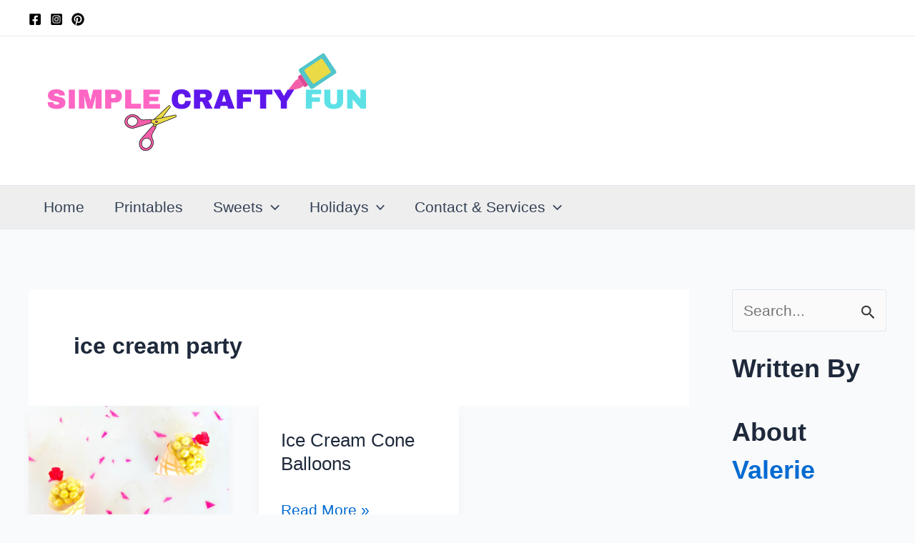

--- FILE ---
content_type: text/css; charset: UTF-8;charset=UTF-8
request_url: https://simplecraftyfun.com/wp-admin/admin-ajax.php?action=easy-facebook-likebox-customizer-style&ver=6.7.2
body_size: 632
content:

.efbl_feed_wraper.efbl_skin_8118 .efbl-grid-skin .efbl-row.e-outer {
	grid-template-columns: repeat(auto-fill, minmax(33.33%, 1fr));
}

		
.efbl_feed_wraper.efbl_skin_8118 .efbl_feeds_holder.efbl_feeds_carousel .owl-nav {
	display: flex;
}

.efbl_feed_wraper.efbl_skin_8118 .efbl_feeds_holder.efbl_feeds_carousel .owl-dots {
	display: block;
}

		
		
		
		
		
.efbl_feed_wraper.efbl_skin_8118 .efbl_header .efbl_header_inner_wrap .efbl_header_content .efbl_header_meta .efbl_header_title {
		}

.efbl_feed_wraper.efbl_skin_8118 .efbl_header .efbl_header_inner_wrap .efbl_header_img img {
	border-radius: 0;
}

.efbl_feed_wraper.efbl_skin_8118 .efbl_header .efbl_header_inner_wrap .efbl_header_content .efbl_header_meta .efbl_cat,
.efbl_feed_wraper.efbl_skin_8118 .efbl_header .efbl_header_inner_wrap .efbl_header_content .efbl_header_meta .efbl_followers {
		}

.efbl_feed_wraper.efbl_skin_8118 .efbl_header .efbl_header_inner_wrap .efbl_header_content .efbl_bio {
		}

		
		.efbl_feed_popup_container .efbl-post-detail.efbl-popup-skin-8118 .efbl-d-columns-wrapper {
		}

.efbl_feed_popup_container .efbl-post-detail.efbl-popup-skin-8118 .efbl-d-columns-wrapper, .efbl_feed_popup_container .efbl-post-detail.efbl-popup-skin-8118 .efbl-d-columns-wrapper .efbl-caption .efbl-feed-description, .efbl_feed_popup_container .efbl-post-detail.efbl-popup-skin-8118 a, .efbl_feed_popup_container .efbl-post-detail.efbl-popup-skin-8118 span {
	
		
}

.efbl_feed_popup_container .efbl-post-detail.efbl-popup-skin-8118 .efbl-d-columns-wrapper .efbl-post-header {

					display: flex;

			
}

.efbl_feed_popup_container .efbl-post-detail.efbl-popup-skin-8118 .efbl-d-columns-wrapper .efbl-post-header .efbl-profile-image {

					display: block;

			
}

.efbl_feed_popup_container .efbl-post-detail.efbl-popup-skin-8118 .efbl-d-columns-wrapper .efbl-post-header h2 {

		
}

.efbl_feed_popup_container .efbl-post-detail.efbl-popup-skin-8118 .efbl-d-columns-wrapper .efbl-post-header span {

		
}

.efbl_feed_popup_container .efbl-post-detail.efbl-popup-skin-8118 .efbl-feed-description, .efbl_feed_popup_container .efbl-post-detail.efbl-popup-skin-8118 .efbl_link_text {

					display: block;

			
}

.efbl_feed_popup_container .efbl-post-detail.efbl-popup-skin-8118 .efbl-d-columns-wrapper .efbl-reactions-box {

					display: flex;

							
}

.efbl_feed_popup_container .efbl-post-detail.efbl-popup-skin-8118 .efbl-d-columns-wrapper .efbl-reactions-box .efbl-reactions span {

		
}


.efbl_feed_popup_container .efbl-post-detail.efbl-popup-skin-8118 .efbl-d-columns-wrapper .efbl-reactions-box .efbl-reactions .efbl_popup_likes_main {

					display: flex;

			
}

.efbl_feed_popup_container .efbl-post-detail.efbl-popup-skin-8118 .efbl-d-columns-wrapper .efbl-reactions-box .efbl-reactions .efbl-popup-comments-icon-wrapper {

					display: flex;

			
}

.efbl_feed_popup_container .efbl-post-detail.efbl-popup-skin-8118 .efbl-commnets, .efbl_feed_popup_container .efbl-post-detail.efbl-popup-skin-8118 .efbl-comments-list {

					display: block;

			
}

.efbl_feed_popup_container .efbl-post-detail.efbl-popup-skin-8118 .efbl-action-btn {

					display: block;

			
}

.efbl_feed_popup_container .efbl-post-detail.efbl-popup-skin-8118 .efbl-d-columns-wrapper .efbl-comments-list .efbl-comment-wrap {

		
}
		
.efbl_feed_wraper.efbl_skin_8127 .efbl-grid-skin .efbl-row.e-outer {
	grid-template-columns: repeat(auto-fill, minmax(33.33%, 1fr));
}

		
.efbl_feed_wraper.efbl_skin_8127 .efbl_feeds_holder.efbl_feeds_carousel .owl-nav {
	display: flex;
}

.efbl_feed_wraper.efbl_skin_8127 .efbl_feeds_holder.efbl_feeds_carousel .owl-dots {
	display: block;
}

		
		
		
		
		
.efbl_feed_wraper.efbl_skin_8127 .efbl_header .efbl_header_inner_wrap .efbl_header_content .efbl_header_meta .efbl_header_title {
		}

.efbl_feed_wraper.efbl_skin_8127 .efbl_header .efbl_header_inner_wrap .efbl_header_img img {
	border-radius: 0;
}

.efbl_feed_wraper.efbl_skin_8127 .efbl_header .efbl_header_inner_wrap .efbl_header_content .efbl_header_meta .efbl_cat,
.efbl_feed_wraper.efbl_skin_8127 .efbl_header .efbl_header_inner_wrap .efbl_header_content .efbl_header_meta .efbl_followers {
		}

.efbl_feed_wraper.efbl_skin_8127 .efbl_header .efbl_header_inner_wrap .efbl_header_content .efbl_bio {
		}

		
		.efbl_feed_popup_container .efbl-post-detail.efbl-popup-skin-8127 .efbl-d-columns-wrapper {
		}

.efbl_feed_popup_container .efbl-post-detail.efbl-popup-skin-8127 .efbl-d-columns-wrapper, .efbl_feed_popup_container .efbl-post-detail.efbl-popup-skin-8127 .efbl-d-columns-wrapper .efbl-caption .efbl-feed-description, .efbl_feed_popup_container .efbl-post-detail.efbl-popup-skin-8127 a, .efbl_feed_popup_container .efbl-post-detail.efbl-popup-skin-8127 span {
	
		
}

.efbl_feed_popup_container .efbl-post-detail.efbl-popup-skin-8127 .efbl-d-columns-wrapper .efbl-post-header {

					display: flex;

			
}

.efbl_feed_popup_container .efbl-post-detail.efbl-popup-skin-8127 .efbl-d-columns-wrapper .efbl-post-header .efbl-profile-image {

					display: block;

			
}

.efbl_feed_popup_container .efbl-post-detail.efbl-popup-skin-8127 .efbl-d-columns-wrapper .efbl-post-header h2 {

		
}

.efbl_feed_popup_container .efbl-post-detail.efbl-popup-skin-8127 .efbl-d-columns-wrapper .efbl-post-header span {

		
}

.efbl_feed_popup_container .efbl-post-detail.efbl-popup-skin-8127 .efbl-feed-description, .efbl_feed_popup_container .efbl-post-detail.efbl-popup-skin-8127 .efbl_link_text {

					display: block;

			
}

.efbl_feed_popup_container .efbl-post-detail.efbl-popup-skin-8127 .efbl-d-columns-wrapper .efbl-reactions-box {

					display: flex;

							
}

.efbl_feed_popup_container .efbl-post-detail.efbl-popup-skin-8127 .efbl-d-columns-wrapper .efbl-reactions-box .efbl-reactions span {

		
}


.efbl_feed_popup_container .efbl-post-detail.efbl-popup-skin-8127 .efbl-d-columns-wrapper .efbl-reactions-box .efbl-reactions .efbl_popup_likes_main {

					display: flex;

			
}

.efbl_feed_popup_container .efbl-post-detail.efbl-popup-skin-8127 .efbl-d-columns-wrapper .efbl-reactions-box .efbl-reactions .efbl-popup-comments-icon-wrapper {

					display: flex;

			
}

.efbl_feed_popup_container .efbl-post-detail.efbl-popup-skin-8127 .efbl-commnets, .efbl_feed_popup_container .efbl-post-detail.efbl-popup-skin-8127 .efbl-comments-list {

					display: block;

			
}

.efbl_feed_popup_container .efbl-post-detail.efbl-popup-skin-8127 .efbl-action-btn {

					display: block;

			
}

.efbl_feed_popup_container .efbl-post-detail.efbl-popup-skin-8127 .efbl-d-columns-wrapper .efbl-comments-list .efbl-comment-wrap {

		
}
		
.efbl_feed_wraper.efbl_skin_9715 .efbl-grid-skin .efbl-row.e-outer {
	grid-template-columns: repeat(auto-fill, minmax(33.33%, 1fr));
}

		
.efbl_feed_wraper.efbl_skin_9715 .efbl_feeds_holder.efbl_feeds_carousel .owl-nav {
	display: flex;
}

.efbl_feed_wraper.efbl_skin_9715 .efbl_feeds_holder.efbl_feeds_carousel .owl-dots {
	display: block;
}

		
		
		
		
		
.efbl_feed_wraper.efbl_skin_9715 .efbl_header .efbl_header_inner_wrap .efbl_header_content .efbl_header_meta .efbl_header_title {
		}

.efbl_feed_wraper.efbl_skin_9715 .efbl_header .efbl_header_inner_wrap .efbl_header_img img {
	border-radius: 0;
}

.efbl_feed_wraper.efbl_skin_9715 .efbl_header .efbl_header_inner_wrap .efbl_header_content .efbl_header_meta .efbl_cat,
.efbl_feed_wraper.efbl_skin_9715 .efbl_header .efbl_header_inner_wrap .efbl_header_content .efbl_header_meta .efbl_followers {
		}

.efbl_feed_wraper.efbl_skin_9715 .efbl_header .efbl_header_inner_wrap .efbl_header_content .efbl_bio {
		}

		
		.efbl_feed_popup_container .efbl-post-detail.efbl-popup-skin-9715 .efbl-d-columns-wrapper {
		}

.efbl_feed_popup_container .efbl-post-detail.efbl-popup-skin-9715 .efbl-d-columns-wrapper, .efbl_feed_popup_container .efbl-post-detail.efbl-popup-skin-9715 .efbl-d-columns-wrapper .efbl-caption .efbl-feed-description, .efbl_feed_popup_container .efbl-post-detail.efbl-popup-skin-9715 a, .efbl_feed_popup_container .efbl-post-detail.efbl-popup-skin-9715 span {
	
		
}

.efbl_feed_popup_container .efbl-post-detail.efbl-popup-skin-9715 .efbl-d-columns-wrapper .efbl-post-header {

					display: flex;

			
}

.efbl_feed_popup_container .efbl-post-detail.efbl-popup-skin-9715 .efbl-d-columns-wrapper .efbl-post-header .efbl-profile-image {

					display: block;

			
}

.efbl_feed_popup_container .efbl-post-detail.efbl-popup-skin-9715 .efbl-d-columns-wrapper .efbl-post-header h2 {

		
}

.efbl_feed_popup_container .efbl-post-detail.efbl-popup-skin-9715 .efbl-d-columns-wrapper .efbl-post-header span {

		
}

.efbl_feed_popup_container .efbl-post-detail.efbl-popup-skin-9715 .efbl-feed-description, .efbl_feed_popup_container .efbl-post-detail.efbl-popup-skin-9715 .efbl_link_text {

					display: block;

			
}

.efbl_feed_popup_container .efbl-post-detail.efbl-popup-skin-9715 .efbl-d-columns-wrapper .efbl-reactions-box {

					display: flex;

							
}

.efbl_feed_popup_container .efbl-post-detail.efbl-popup-skin-9715 .efbl-d-columns-wrapper .efbl-reactions-box .efbl-reactions span {

		
}


.efbl_feed_popup_container .efbl-post-detail.efbl-popup-skin-9715 .efbl-d-columns-wrapper .efbl-reactions-box .efbl-reactions .efbl_popup_likes_main {

					display: flex;

			
}

.efbl_feed_popup_container .efbl-post-detail.efbl-popup-skin-9715 .efbl-d-columns-wrapper .efbl-reactions-box .efbl-reactions .efbl-popup-comments-icon-wrapper {

					display: flex;

			
}

.efbl_feed_popup_container .efbl-post-detail.efbl-popup-skin-9715 .efbl-commnets, .efbl_feed_popup_container .efbl-post-detail.efbl-popup-skin-9715 .efbl-comments-list {

					display: block;

			
}

.efbl_feed_popup_container .efbl-post-detail.efbl-popup-skin-9715 .efbl-action-btn {

					display: block;

			
}

.efbl_feed_popup_container .efbl-post-detail.efbl-popup-skin-9715 .efbl-d-columns-wrapper .efbl-comments-list .efbl-comment-wrap {

		
}
		

--- FILE ---
content_type: text/plain
request_url: https://www.google-analytics.com/j/collect?v=1&_v=j102&a=823501381&t=pageview&_s=1&dl=https%3A%2F%2Fsimplecraftyfun.com%2Ftag%2Fice-cream-party%2F&ul=en-us%40posix&dt=ice%20cream%20party%20-%7C%23%7C&sr=1280x720&vp=1280x720&_u=YCDAgEABCAAAACACI~&jid=667395470&gjid=978744137&cid=1532338469.1768437022&tid=UA-78361331-40&_gid=2027161137.1768437024&_slc=1&z=1826686825
body_size: -569
content:
2,cG-DFQ0SL1L27